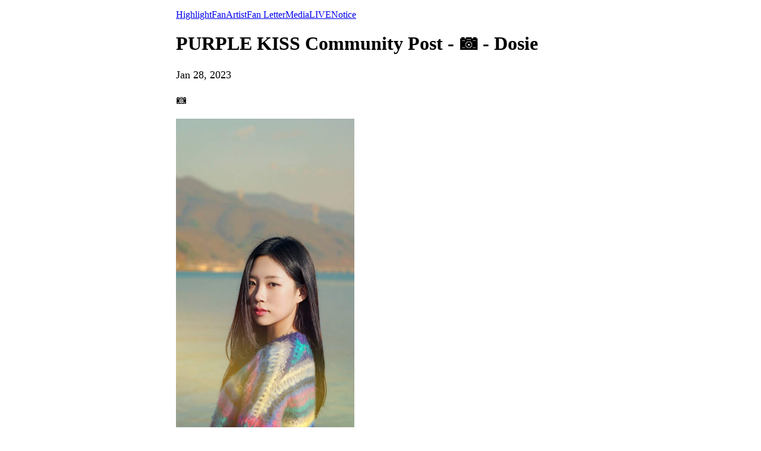

--- FILE ---
content_type: text/html; charset=utf-8
request_url: https://weverse.io/purplekiss/artist/2-112874750?hl=en
body_size: 14938
content:
<html><head><meta charSet="utf-8"/><meta name="viewport" content="width=device-width, initial-scale=1.0"/><title>PURPLE KISS Community Post - 📷 - Dosie</title><link rel="shortcut icon" href="https://cdn-v2pstatic.weverse.io/wev_web_fe/assets/3_0_0/icons/logo192.png"/><link rel="apple-touch-icon" href="https://cdn-v2pstatic.weverse.io/wev_web_fe/assets/3_0_0/icons/logo192.png"/><meta name="title" content="PURPLE KISS Community Post - 📷 - Dosie"/><meta name="description" content="📷 - Dosie"/><meta name="robots" content="max-snippet:-1, max-image-preview:large, max-video-preview:-1"/><link rel="canonical" href="https://weverse.io/purplekiss/artist/2-112874750"/><link rel="alternate" hrefLang="x-default" href="https://weverse.io/purplekiss/artist/2-112874750"/><link rel="alternate" hrefLang="en" href="https://weverse.io/purplekiss/artist/2-112874750"/><link rel="alternate" hrefLang="ko" href="https://weverse.io/purplekiss/artist/2-112874750?hl=ko"/><link rel="alternate" hrefLang="ja" href="https://weverse.io/purplekiss/artist/2-112874750?hl=ja"/><link rel="alternate" hrefLang="zh-cn" href="https://weverse.io/purplekiss/artist/2-112874750?hl=zh-cn"/><link rel="alternate" hrefLang="zh-tw" href="https://weverse.io/purplekiss/artist/2-112874750?hl=zh-tw"/><link rel="alternate" hrefLang="es" href="https://weverse.io/purplekiss/artist/2-112874750?hl=es"/><link rel="alternate" href="android-app://co.benx.weverse"/><link rel="alternate" href="ios-app://1456559188"/><meta property="og:type" content="website"/><meta property="og:title" content="PURPLE KISS Community Post - 📷 - Dosie"/><meta property="og:url" content="https://weverse.io/purplekiss/artist/2-112874750"/><meta property="og:image" content="https://phinf.wevpstatic.net/MjAyMzAxMjhfMTkw/MDAxNjc0ODg1MTEzNDE1.GUvZwJVk-DQHmmikxM56TkKg5DEZsBm9XzwsL2jletkg.DbYk8ERjJoVCzftlpT4B0q1bq86yJRex6ArjsbYlYiUg.JPEG/image.jpg?type=w1414"/><meta property="og:description" content="📷 - Dosie"/><meta name="twitter:card" content="summary_large_image"/><meta name="twitter:site" content="@weverseofficial"/><meta name="twitter:creator" content="@weverseofficial"/><meta name="twitter:title" content="PURPLE KISS Community Post - 📷 - Dosie"/><meta name="twitter:description" content="📷 - Dosie"/><meta name="twitter:image" content="https://phinf.wevpstatic.net/MjAyMzAxMjhfMTkw/MDAxNjc0ODg1MTEzNDE1.GUvZwJVk-DQHmmikxM56TkKg5DEZsBm9XzwsL2jletkg.DbYk8ERjJoVCzftlpT4B0q1bq86yJRex6ArjsbYlYiUg.JPEG/image.jpg?type=w1414"/><meta name="twitter:url" content="https://weverse.io/purplekiss/artist/2-112874750"/><meta name="weibo:type" content="webpage"/><meta name="weibo:webpage:title" content="PURPLE KISS Community Post - 📷 - Dosie"/><meta name="weibo:webpage:url" content="https://weverse.io/purplekiss/artist/2-112874750"/><meta name="weibo:webpage:image" content="https://phinf.wevpstatic.net/MjAyMzAxMjhfMTkw/MDAxNjc0ODg1MTEzNDE1.GUvZwJVk-DQHmmikxM56TkKg5DEZsBm9XzwsL2jletkg.DbYk8ERjJoVCzftlpT4B0q1bq86yJRex6ArjsbYlYiUg.JPEG/image.jpg?type=w1414"/><meta name="weibo:webpage:description" content="📷 - Dosie"/><script type="application/ld+json">{"@context":"https://schema.org","@type":"WebSite","name":"Weverse PURPLE KISS","url":"https://weverse.io/purplekiss/highlight","sameAs":["https://youtube.com/@PURPLEKISS","https://www.instagram.com/purplekiss_official/","https://twitter.com/RBW_PURPLEKISS","https://www.tiktok.com/@rbw_purplekiss?is_from_webapp=1&sender_device=pc","https://www.purplekiss.co.kr/"]}</script><script type="application/ld+json">{"@context":"https://schema.org","@type":"BreadcrumbList","itemListElement":[{"@type":"ListItem","position":1,"item":{"@id":"https://weverse.io","name":"Weverse"}},{"@type":"ListItem","position":2,"item":{"@id":"https://weverse.io/purplekiss","name":"PURPLEKISS"}},{"@type":"ListItem","position":3,"item":{"@id":"https://weverse.io/purplekiss/artist","name":"ARTIST"}}]}</script><script type="application/ld+json">{"@context":"https://schema.org","@type":"Article","headline":"PURPLE KISS Community Post - 📷 - Dosie","datePublished":"2023-01-28T05:51:53.565Z","dateModified":"2023-01-28T05:51:53.565Z","author":[{"@type":"Person","name":"Dosie","url":"https://weverse.io/purplekiss/highlight"}],"publisher":{"name":"Weverse PURPLE KISS","url":"https://weverse.io/purplekiss/highlight"},"image":["https://phinf.wevpstatic.net/MjAyMzAxMjhfMTkw/MDAxNjc0ODg1MTEzNDE1.GUvZwJVk-DQHmmikxM56TkKg5DEZsBm9XzwsL2jletkg.DbYk8ERjJoVCzftlpT4B0q1bq86yJRex6ArjsbYlYiUg.JPEG/image.jpg"]}</script><script type="application/ld+json">[{"@context":"https://schema.org/","@type":"ImageObject","contentUrl":"https://phinf.wevpstatic.net/MjAyMzAxMjhfMTkw/MDAxNjc0ODg1MTEzNDE1.GUvZwJVk-DQHmmikxM56TkKg5DEZsBm9XzwsL2jletkg.DbYk8ERjJoVCzftlpT4B0q1bq86yJRex6ArjsbYlYiUg.JPEG/image.jpg","creditText":"PURPLE KISS Community Post - 📷 - Dosie","creator":{"@type":"Organization","name":"Weverse PURPLE KISS"}}]</script><style>
  html, body { max-width: 720px; margin: 0 auto; }
  body { padding: 16px; }
  p { font-size: 18px; line-height: 1.4; }
  .img { display: block; max-width: 300px; }
  .img + .img { margin-top: 16px; }
  .link { margin-top: 20px; display: block; word-break: break-all; overflow-wrap: break-word; }
  .nav { margin-top: 20px; }
  .navList { margin: 0; padding: 0; }
  .navListItem { margin-top: 20px; display: block; word-break: break-all; overflow-wrap: break-word; }
</style></head><body><div role="tablist" aria-orientation="horizontal"><a role="tab" aria-current="page" href="/purplekiss/highlight">Highlight</a><a role="tab" href="/purplekiss/feed">Fan</a><a role="tab" href="/purplekiss/artist">Artist</a><a role="tab" href="/purplekiss/fanletter">Fan Letter</a><a role="tab" href="/purplekiss/media">Media</a><a role="tab" href="/purplekiss/live">LIVE</a><a role="tab" href="/purplekiss/notice">Notice</a></div><h1 data-nosnippet="true" class="daum-wm-title">PURPLE KISS Community Post - 📷 - Dosie</h1><p data-nosnippet="true" class="daum-wm-datetime">Jan 28, 2023</p><p class="daum-wm-content">📷</p><img class="img" src="https://phinf.wevpstatic.net/MjAyMzAxMjhfMTkw/MDAxNjc0ODg1MTEzNDE1.GUvZwJVk-DQHmmikxM56TkKg5DEZsBm9XzwsL2jletkg.DbYk8ERjJoVCzftlpT4B0q1bq86yJRex6ArjsbYlYiUg.JPEG/image.jpg?type=w670" alt=""/><div data-nosnippet="true"><a class="link" href="https://weverse.io/purplekiss/artist/1-112652220">요즘 내 행복했던 순간🥰 요즘 플로리의 행복은 뭐야?</a><a class="link" href="https://weverse.io/purplekiss/artist/3-111808019">Baking with mom👩‍🍳</a><a class="link" href="https://weverse.io/purplekiss/artist/1-111793355">메에~~~~롭</a><a class="link" href="https://weverse.io/purplekiss/artist/2-111608567">❤️</a><a class="link" href="https://weverse.io/purplekiss/artist/4-110668616">(오들오들)</a><a class="link" href="https://weverse.io/purplekiss/artist/2-110587314">How I spent my eve☃️🎀</a><a class="link" href="https://weverse.io/purplekiss/artist/3-109677883">플로리~ 미리메리크리스마스 선물이얌🎄🎄 항상 사랑하구 고맙다는 거 잊지마❤️‍🔥</a><a class="link" href="https://weverse.io/purplekiss/artist/3-109259132">&lt; Itzy - ‘Cheshire’&gt; covered by SWAN 플로리들 눈 오는 날 기념 선물~❄ 내 개인 곡이 이번 퍼포맛집에는 없으니까 준비해 봤엉! 퍼포맛집은 더 잘 준비하고 싶어서 다음에 멋진 커버로 찾아갈게⭐</a><a class="link" href="https://weverse.io/purplekiss/artist/2-110026950">남은 한 주도 힘내쟈 히임💙</a><a class="link" href="https://weverse.io/purplekiss/artist/1-109659931">플로리💗 생일 축하해줘서 감사합니다😚 7시 좀 넘어서~! 멤버들이랑 같이 위버스 라이브 킬 예정이니 재밌는 시간 보내보아욤😆💙</a><a class="link" href="https://weverse.io/purplekiss/artist/3-108633944">플로리이이 주말 잘 보내고 이쪼?!💛</a><a class="link" href="https://weverse.io/purplekiss/artist/3-108580211">실버캐슬과 크리스마스 데이트를 해요~ (짱구 느낌) 제가 타고 있는 말 이름을 지어줬는데요 바로 잭슨이랍니다 벌써 보고싶네요~..~</a><a class="link" href="https://weverse.io/purplekiss/artist/0-109304601">닉 표정 따라 하기🤨🦊</a><a class="link" href="https://weverse.io/purplekiss/artist/3-107831910">💭..plory🤍</a><a class="link" href="https://weverse.io/purplekiss/artist/3-107689781">화난 거 아닙니다😅😋</a><a class="link" href="https://weverse.io/purplekiss/artist/2-108137965">보고파🎨🖌️🌌</a><a class="link" href="https://weverse.io/purplekiss/artist/4-107319308">뿅</a><a class="link" href="https://weverse.io/purplekiss/artist/4-107239099">축 유키    생일 ₍⸍⸌̣ʷ̣̫⸍̣⸌₎  ฅ^•ﻌ•^ฅ  ₍˄·͈༝·͈˄₎  ᓚᘏᗢ  야옹</a><a class="link" href="https://weverse.io/purplekiss/artist/4-107170110">500일동안 내 힘 되어줘서 내 행복이 되어줘서 고마워 플로리💗💨너무너무 축하해ㅐ🥰 마니마니마아니 사랑해🙈💗</a><a class="link" href="https://weverse.io/purplekiss/artist/2-107942033">플로리! 500일 축하해💗 아쥬 마니 사랑해</a><a class="link" href="https://weverse.io/purplekiss/artist/3-107166083">우리 플로리 500일 축하해💕 오래오래 함께하자🥰</a><a class="link" href="https://weverse.io/purplekiss/artist/2-107932052">500일 축하해!ෆ˓˓ก੯∙̀͡u\ 사랑해~🫶💛💙</a><a class="link" href="https://weverse.io/purplekiss/artist/2-107823219">오늘도 행복한 하루우💗</a><a class="link" href="https://weverse.io/purplekiss/artist/1-107535407">☺️</a><a class="link" href="https://weverse.io/purplekiss/artist/3-106655964">윙~꾸</a><a class="link" href="https://weverse.io/purplekiss/artist/4-106383911">오랜만에 보는 까만 서영이🖤</a><a class="link" href="https://weverse.io/purplekiss/artist/4-106320148">Photo uploaded.</a><a class="link" href="https://weverse.io/purplekiss/artist/3-106264367">플로리 행복한 하루 보내!🤍 슬슬 춥다🥶</a><a class="link" href="https://weverse.io/purplekiss/artist/1-107028439">좋은 주말은 다 플로리꺼~🤍🫶🏻</a><a class="link" href="https://weverse.io/purplekiss/artist/4-105951947">시간을 거스르는 중~</a><a class="link" href="https://weverse.io/purplekiss/artist/1-106677782">셀카는 없지만 영상은 있떠</a><a class="link" href="https://weverse.io/purplekiss/artist/0-106361612">プロリーをための絵日記 追伸:絵日記はちょっとむらさき.. 먹보의 일기❤️‍🔥</a><a class="link" href="https://weverse.io/purplekiss/artist/0-106352075">何してる？ 뭐해!?🥺</a><a class="link" href="https://weverse.io/purplekiss/artist/0-106241734">이것저것😉</a><a class="link" href="https://weverse.io/purplekiss/artist/0-106178535">2레를 7레로 만든 주범들 공개합니다.</a><a class="link" href="https://weverse.io/purplekiss/artist/1-106179427">한국 무사귀환💗</a><a class="link" href="https://weverse.io/purplekiss/artist/1-106007902">유키짱 어머니가 사주신 음식은 다 맛있어…🤤💓</a><a class="link" href="https://weverse.io/purplekiss/artist/1-105567854">플로리~ 모하나~</a><a class="link" href="https://weverse.io/purplekiss/artist/1-105461535">🏃‍♀️🏃🏃‍♂️</a><a class="link" href="https://weverse.io/purplekiss/artist/4-104660648">벌써 밤이다😆 오늘도 수고많았어💗 나는 오늘 하루 잘 보냈으니까 걱정 말구! 플로리 좋은 꿈 꿔~ 굳빰😚</a><a class="link" href="https://weverse.io/purplekiss/artist/1-105169559">공복 상태의 도시</a><a class="link" href="https://weverse.io/purplekiss/artist/4-103762323">굳빰💗</a><a class="link" href="https://weverse.io/purplekiss/artist/4-103269662">😮👈</a><a class="link" href="https://weverse.io/purplekiss/artist/1-103817640">뭐해~?🫣</a><a class="link" href="https://weverse.io/purplekiss/artist/0-103728666">그럼 챙뿌들 오늘 10:00pm~10:30pm 쯤에 만나!  혹시나 늦어지거나 그러면 미리 말해줄게💗</a><a class="link" href="https://weverse.io/purplekiss/artist/0-103701551">열시쯤에 위버스 라이브 킬건데  들어올 플로리 손~</a><a class="link" href="https://weverse.io/purplekiss/artist/3-102455653">귀여운 신발🌼</a><a class="link" href="https://weverse.io/purplekiss/artist/2-103108482">다들 모~해💗</a><a class="link" href="https://weverse.io/purplekiss/artist/4-102326697">플로리가 이 표정이 좋대~</a><a class="link" href="https://weverse.io/purplekiss/artist/1-103053370">- star-xx🌧 #C_chain</a></div><nav class="nav" role="navigation" aria-label="Navigate Weverse" data-nosnippet="true"><ul class="navList" data-nosnippet="true"><li class="navListItem" data-nosnippet="true"><a href="https://weverse.io" title="Weverse" data-nosnippet="true"></a></li><li class="navListItem" data-nosnippet="true"><a href="https://weverse.io/bts/feed" data-nosnippet="true"></a></li><li class="navListItem" data-nosnippet="true"><a href="https://weverse.io/blackpink/feed" data-nosnippet="true"></a></li><li class="navListItem" data-nosnippet="true"><a href="https://concert.weverse.io" data-nosnippet="true"></a></li><li class="navListItem" data-nosnippet="true"><a href="https://weverse.io/bts/live" data-nosnippet="true"></a></li><li class="navListItem" data-nosnippet="true"><a href="https://weverse.io/blackpink/live" data-nosnippet="true"></a></li><li class="navListItem" data-nosnippet="true"><a href="https://weverse.io/txt/live" data-nosnippet="true"></a></li><li class="navListItem" data-nosnippet="true"><a href="https://weverse.io/seventeen/live" data-nosnippet="true"></a></li><li class="navListItem" data-nosnippet="true"><a href="https://weverse.io/enhypen/live" data-nosnippet="true"></a></li><li class="navListItem" data-nosnippet="true"><a href="https://weverse.io/bts/media" data-nosnippet="true"></a></li><li class="navListItem" data-nosnippet="true"><a href="https://weverse.io/txt/media" data-nosnippet="true"></a></li><li class="navListItem" data-nosnippet="true"><a href="https://weverse.io/seventeen/media" data-nosnippet="true"></a></li><li class="navListItem" data-nosnippet="true"><a href="https://weverse.io/enhypen/media" data-nosnippet="true"></a></li><li class="navListItem" data-nosnippet="true"><a href="https://weverse.io/blackpink/media" data-nosnippet="true"></a></li><li class="navListItem" data-nosnippet="true"><a href="https://magazine.weverse.io" data-nosnippet="true"></a></li><li class="navListItem" data-nosnippet="true"><a href="https://weverse.io/txt/feed" data-nosnippet="true"></a></li><li class="navListItem" data-nosnippet="true"><a href="https://weverse.io/seventeen/feed" data-nosnippet="true"></a></li><li class="navListItem" data-nosnippet="true"><a href="https://weverse.io/enhypen/feed" data-nosnippet="true"></a></li></ul></nav></body></html>